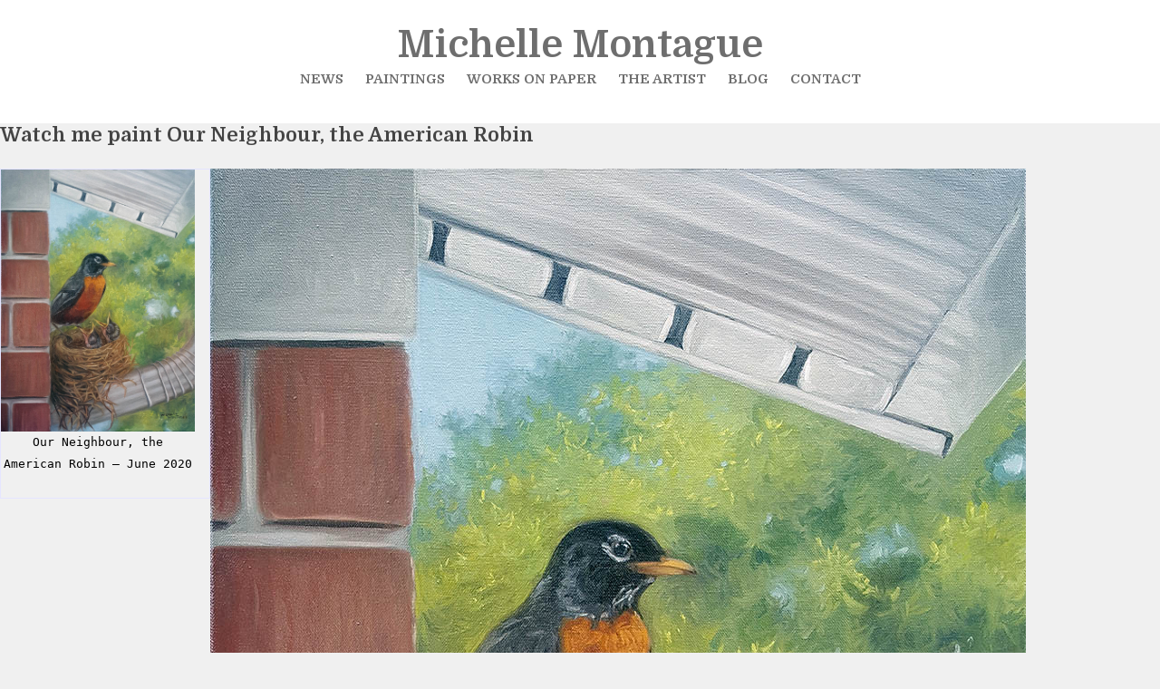

--- FILE ---
content_type: text/html; charset=UTF-8
request_url: https://michellemontague.com/tag/birds/
body_size: 6693
content:
<!DOCTYPE html>
<html lang="en-US">
<head>
<meta name="viewport" content="width=device-width, initial-scale=1.0, maximum-scale=1.0, minimal-ui">
<meta name="apple-mobile-web-app-capable" content="yes">
<meta name="apple-mobile-web-app-status-bar-style" content="black">
<meta name="apple-mobile-web-app-title" content="Michelle Montague website">
<meta charset="UTF-8" />
<title>birds |  Michelle Montague visual artist</title>
<meta name="description" content="Artworks created by the visual artist Michelle Montague in oil, pastel and mixed media" />
<meta name="keywords" content="CARFAC Ontario, OCAD graduate, abstract artists toronto, landscape artists ontario, pastel artists ontario, toronto landscape painting, abstract artist ontario, gallery 1313 artists, pastel artists toronto, landscape artist toronto, royal ontario museum artist, toronto abstract artist, landscape artist ontario, toronto abstract painting, abstract artist toronto, mixed media artists toronto, toronto abstract art, pastel artist toronto" />
<meta name="copyright" content="All artworks are copyrighted to Michelle Montague" />
<link rel="profile" href="https://gmpg.org/xfn/11" />
<link href="https://fonts.googleapis.com/css?family=Domine:700|Roboto&display=swap" rel="stylesheet">
<link rel="stylesheet" type="text/css" media="all" href="https://michellemontague.com/wp-content/themes/mmontague3/normalize.css" />
<link rel="stylesheet" href="//stackpath.bootstrapcdn.com/font-awesome/4.7.0/css/font-awesome.min.css">
<link rel="stylesheet" type="text/css" media="all" href="https://michellemontague.com/wp-content/themes/mmontague3/style.css?counter=1768847583" />
<link rel="pingback" href="https://michellemontague.com/xmlrpc.php" />

<script language="JavaScript">if (document.location != top.location) top.location=document.location</script>

	<link rel='archives' title='June 2025' href='https://michellemontague.com/2025/06/' />
	<link rel='archives' title='May 2025' href='https://michellemontague.com/2025/05/' />
	<link rel='archives' title='August 2024' href='https://michellemontague.com/2024/08/' />
	<link rel='archives' title='June 2022' href='https://michellemontague.com/2022/06/' />
	<link rel='archives' title='January 2022' href='https://michellemontague.com/2022/01/' />
	<link rel='archives' title='February 2021' href='https://michellemontague.com/2021/02/' />
	<link rel='archives' title='September 2020' href='https://michellemontague.com/2020/09/' />
	<link rel='archives' title='July 2020' href='https://michellemontague.com/2020/07/' />
	<link rel='archives' title='March 2020' href='https://michellemontague.com/2020/03/' />
	<link rel='archives' title='February 2020' href='https://michellemontague.com/2020/02/' />
	<link rel='archives' title='August 2019' href='https://michellemontague.com/2019/08/' />
	<link rel='archives' title='July 2019' href='https://michellemontague.com/2019/07/' />
	<link rel='archives' title='April 2019' href='https://michellemontague.com/2019/04/' />
	<link rel='archives' title='September 2018' href='https://michellemontague.com/2018/09/' />
	<link rel='archives' title='July 2018' href='https://michellemontague.com/2018/07/' />
	<link rel='archives' title='May 2017' href='https://michellemontague.com/2017/05/' />
	<link rel='archives' title='October 2016' href='https://michellemontague.com/2016/10/' />
	<link rel='archives' title='June 2016' href='https://michellemontague.com/2016/06/' />
	<link rel='archives' title='April 2016' href='https://michellemontague.com/2016/04/' />
	<link rel='archives' title='March 2016' href='https://michellemontague.com/2016/03/' />
	<link rel='archives' title='February 2016' href='https://michellemontague.com/2016/02/' />
	<link rel='archives' title='July 2015' href='https://michellemontague.com/2015/07/' />
	<link rel='archives' title='March 2015' href='https://michellemontague.com/2015/03/' />
	<link rel='archives' title='November 2014' href='https://michellemontague.com/2014/11/' />
	<link rel='archives' title='August 2014' href='https://michellemontague.com/2014/08/' />
	<link rel='archives' title='July 2014' href='https://michellemontague.com/2014/07/' />
	<link rel='archives' title='June 2014' href='https://michellemontague.com/2014/06/' />
	<link rel='archives' title='April 2014' href='https://michellemontague.com/2014/04/' />
	<link rel='archives' title='March 2014' href='https://michellemontague.com/2014/03/' />
	<link rel='archives' title='January 2014' href='https://michellemontague.com/2014/01/' />
	<link rel='archives' title='November 2013' href='https://michellemontague.com/2013/11/' />
	<link rel='archives' title='September 2013' href='https://michellemontague.com/2013/09/' />
	<link rel='archives' title='August 2013' href='https://michellemontague.com/2013/08/' />
	<link rel='archives' title='June 2013' href='https://michellemontague.com/2013/06/' />
	<link rel='archives' title='May 2013' href='https://michellemontague.com/2013/05/' />
	<link rel='archives' title='April 2013' href='https://michellemontague.com/2013/04/' />
	<link rel='archives' title='March 2013' href='https://michellemontague.com/2013/03/' />
	<link rel='archives' title='January 2013' href='https://michellemontague.com/2013/01/' />
	<link rel='archives' title='November 2012' href='https://michellemontague.com/2012/11/' />
	<link rel='archives' title='March 2012' href='https://michellemontague.com/2012/03/' />
	<link rel='archives' title='February 2012' href='https://michellemontague.com/2012/02/' />
	<link rel='archives' title='January 2012' href='https://michellemontague.com/2012/01/' />
	<link rel='archives' title='November 2011' href='https://michellemontague.com/2011/11/' />
	<link rel='archives' title='June 2010' href='https://michellemontague.com/2010/06/' />
	<link rel='archives' title='June 2009' href='https://michellemontague.com/2009/06/' />
	<link rel='archives' title='July 2008' href='https://michellemontague.com/2008/07/' />
	<link rel='archives' title='June 2008' href='https://michellemontague.com/2008/06/' />
	<link rel='archives' title='February 2008' href='https://michellemontague.com/2008/02/' />
	<link rel='archives' title='March 2007' href='https://michellemontague.com/2007/03/' />
	<link rel='archives' title='November 2006' href='https://michellemontague.com/2006/11/' />
	<link rel='archives' title='October 2006' href='https://michellemontague.com/2006/10/' />
	<link rel='archives' title='July 2006' href='https://michellemontague.com/2006/07/' />
	<link rel='archives' title='April 2006' href='https://michellemontague.com/2006/04/' />
	<link rel='archives' title='July 2005' href='https://michellemontague.com/2005/07/' />
	<link rel='archives' title='June 2005' href='https://michellemontague.com/2005/06/' />
	<link rel='archives' title='January 2005' href='https://michellemontague.com/2005/01/' />
	<link rel='archives' title='July 2004' href='https://michellemontague.com/2004/07/' />
	<link rel='archives' title='April 2004' href='https://michellemontague.com/2004/04/' />
	<link rel='archives' title='February 2004' href='https://michellemontague.com/2004/02/' />
	<link rel='archives' title='December 2003' href='https://michellemontague.com/2003/12/' />
	<link rel='archives' title='March 2003' href='https://michellemontague.com/2003/03/' />
	<link rel='archives' title='February 2003' href='https://michellemontague.com/2003/02/' />
<meta name='robots' content='max-image-preview:large' />
	<style>img:is([sizes="auto" i], [sizes^="auto," i]) { contain-intrinsic-size: 3000px 1500px }</style>
	<link rel='dns-prefetch' href='//static.addtoany.com' />
<link rel="alternate" type="application/rss+xml" title="MichelleMontague.com &raquo; birds Tag Feed" href="https://michellemontague.com/tag/birds/feed/" />
<script type="text/javascript">
/* <![CDATA[ */
window._wpemojiSettings = {"baseUrl":"https:\/\/s.w.org\/images\/core\/emoji\/15.0.3\/72x72\/","ext":".png","svgUrl":"https:\/\/s.w.org\/images\/core\/emoji\/15.0.3\/svg\/","svgExt":".svg","source":{"concatemoji":"https:\/\/michellemontague.com\/wp-includes\/js\/wp-emoji-release.min.js?ver=6.7.2"}};
/*! This file is auto-generated */
!function(i,n){var o,s,e;function c(e){try{var t={supportTests:e,timestamp:(new Date).valueOf()};sessionStorage.setItem(o,JSON.stringify(t))}catch(e){}}function p(e,t,n){e.clearRect(0,0,e.canvas.width,e.canvas.height),e.fillText(t,0,0);var t=new Uint32Array(e.getImageData(0,0,e.canvas.width,e.canvas.height).data),r=(e.clearRect(0,0,e.canvas.width,e.canvas.height),e.fillText(n,0,0),new Uint32Array(e.getImageData(0,0,e.canvas.width,e.canvas.height).data));return t.every(function(e,t){return e===r[t]})}function u(e,t,n){switch(t){case"flag":return n(e,"\ud83c\udff3\ufe0f\u200d\u26a7\ufe0f","\ud83c\udff3\ufe0f\u200b\u26a7\ufe0f")?!1:!n(e,"\ud83c\uddfa\ud83c\uddf3","\ud83c\uddfa\u200b\ud83c\uddf3")&&!n(e,"\ud83c\udff4\udb40\udc67\udb40\udc62\udb40\udc65\udb40\udc6e\udb40\udc67\udb40\udc7f","\ud83c\udff4\u200b\udb40\udc67\u200b\udb40\udc62\u200b\udb40\udc65\u200b\udb40\udc6e\u200b\udb40\udc67\u200b\udb40\udc7f");case"emoji":return!n(e,"\ud83d\udc26\u200d\u2b1b","\ud83d\udc26\u200b\u2b1b")}return!1}function f(e,t,n){var r="undefined"!=typeof WorkerGlobalScope&&self instanceof WorkerGlobalScope?new OffscreenCanvas(300,150):i.createElement("canvas"),a=r.getContext("2d",{willReadFrequently:!0}),o=(a.textBaseline="top",a.font="600 32px Arial",{});return e.forEach(function(e){o[e]=t(a,e,n)}),o}function t(e){var t=i.createElement("script");t.src=e,t.defer=!0,i.head.appendChild(t)}"undefined"!=typeof Promise&&(o="wpEmojiSettingsSupports",s=["flag","emoji"],n.supports={everything:!0,everythingExceptFlag:!0},e=new Promise(function(e){i.addEventListener("DOMContentLoaded",e,{once:!0})}),new Promise(function(t){var n=function(){try{var e=JSON.parse(sessionStorage.getItem(o));if("object"==typeof e&&"number"==typeof e.timestamp&&(new Date).valueOf()<e.timestamp+604800&&"object"==typeof e.supportTests)return e.supportTests}catch(e){}return null}();if(!n){if("undefined"!=typeof Worker&&"undefined"!=typeof OffscreenCanvas&&"undefined"!=typeof URL&&URL.createObjectURL&&"undefined"!=typeof Blob)try{var e="postMessage("+f.toString()+"("+[JSON.stringify(s),u.toString(),p.toString()].join(",")+"));",r=new Blob([e],{type:"text/javascript"}),a=new Worker(URL.createObjectURL(r),{name:"wpTestEmojiSupports"});return void(a.onmessage=function(e){c(n=e.data),a.terminate(),t(n)})}catch(e){}c(n=f(s,u,p))}t(n)}).then(function(e){for(var t in e)n.supports[t]=e[t],n.supports.everything=n.supports.everything&&n.supports[t],"flag"!==t&&(n.supports.everythingExceptFlag=n.supports.everythingExceptFlag&&n.supports[t]);n.supports.everythingExceptFlag=n.supports.everythingExceptFlag&&!n.supports.flag,n.DOMReady=!1,n.readyCallback=function(){n.DOMReady=!0}}).then(function(){return e}).then(function(){var e;n.supports.everything||(n.readyCallback(),(e=n.source||{}).concatemoji?t(e.concatemoji):e.wpemoji&&e.twemoji&&(t(e.twemoji),t(e.wpemoji)))}))}((window,document),window._wpemojiSettings);
/* ]]> */
</script>
<style id='wp-emoji-styles-inline-css' type='text/css'>

	img.wp-smiley, img.emoji {
		display: inline !important;
		border: none !important;
		box-shadow: none !important;
		height: 1em !important;
		width: 1em !important;
		margin: 0 0.07em !important;
		vertical-align: -0.1em !important;
		background: none !important;
		padding: 0 !important;
	}
</style>
<link rel='stylesheet' id='foobox-free-min-css' href='https://michellemontague.com/wp-content/plugins/foobox-image-lightbox/free/css/foobox.free.min.css?ver=2.7.35' type='text/css' media='all' />
<link rel='stylesheet' id='simple-youtube-responsive-css' href='https://michellemontague.com/wp-content/plugins/simple-youtube-responsive/css/yt-responsive.css?ver=3.2.5' type='text/css' media='all' />
<link rel='stylesheet' id='addtoany-css' href='https://michellemontague.com/wp-content/plugins/add-to-any/addtoany.min.css?ver=1.16' type='text/css' media='all' />
<style id='addtoany-inline-css' type='text/css'>

.addtoany_share_save_container {text-align:left}

</style>
<link rel='stylesheet' id='cyclone-template-style-dark-0-css' href='https://michellemontague.com/wp-content/plugins/cyclone-slider-2/templates/dark/style.css?ver=3.2.0' type='text/css' media='all' />
<link rel='stylesheet' id='cyclone-template-style-default-0-css' href='https://michellemontague.com/wp-content/plugins/cyclone-slider-2/templates/default/style.css?ver=3.2.0' type='text/css' media='all' />
<link rel='stylesheet' id='cyclone-template-style-standard-0-css' href='https://michellemontague.com/wp-content/plugins/cyclone-slider-2/templates/standard/style.css?ver=3.2.0' type='text/css' media='all' />
<link rel='stylesheet' id='cyclone-template-style-thumbnails-0-css' href='https://michellemontague.com/wp-content/plugins/cyclone-slider-2/templates/thumbnails/style.css?ver=3.2.0' type='text/css' media='all' />
<script type="text/javascript" id="addtoany-core-js-before">
/* <![CDATA[ */
window.a2a_config=window.a2a_config||{};a2a_config.callbacks=[];a2a_config.overlays=[];a2a_config.templates={};
/* ]]> */
</script>
<script type="text/javascript" defer src="https://static.addtoany.com/menu/page.js" id="addtoany-core-js"></script>
<script type="text/javascript" src="https://michellemontague.com/wp-includes/js/jquery/jquery.min.js?ver=3.7.1" id="jquery-core-js"></script>
<script type="text/javascript" src="https://michellemontague.com/wp-includes/js/jquery/jquery-migrate.min.js?ver=3.4.1" id="jquery-migrate-js"></script>
<script type="text/javascript" defer src="https://michellemontague.com/wp-content/plugins/add-to-any/addtoany.min.js?ver=1.1" id="addtoany-jquery-js"></script>
<script type="text/javascript" id="foobox-free-min-js-before">
/* <![CDATA[ */
/* Run FooBox FREE (v2.7.35) */
var FOOBOX = window.FOOBOX = {
	ready: true,
	disableOthers: false,
	o: {wordpress: { enabled: true }, countMessage:'image %index of %total', captions: { dataTitle: ["captionTitle","title"], dataDesc: ["captionDesc","description"] }, rel: '', excludes:'.fbx-link,.nofoobox,.nolightbox,a[href*="pinterest.com/pin/create/button/"]', affiliate : { enabled: false }},
	selectors: [
		".foogallery-container.foogallery-lightbox-foobox", ".foogallery-container.foogallery-lightbox-foobox-free", ".gallery", ".wp-block-gallery", ".wp-caption", ".wp-block-image", "a:has(img[class*=wp-image-])", ".post a:has(img[class*=wp-image-])", ".foobox"
	],
	pre: function( $ ){
		// Custom JavaScript (Pre)
		
	},
	post: function( $ ){
		// Custom JavaScript (Post)
		
		// Custom Captions Code
		
	},
	custom: function( $ ){
		// Custom Extra JS
		
	}
};
/* ]]> */
</script>
<script type="text/javascript" src="https://michellemontague.com/wp-content/plugins/foobox-image-lightbox/free/js/foobox.free.min.js?ver=2.7.35" id="foobox-free-min-js"></script>
<link rel="https://api.w.org/" href="https://michellemontague.com/wp-json/" /><link rel="alternate" title="JSON" type="application/json" href="https://michellemontague.com/wp-json/wp/v2/tags/140" /><link rel="EditURI" type="application/rsd+xml" title="RSD" href="https://michellemontague.com/xmlrpc.php?rsd" />
</head>

<body class="archive tag tag-birds tag-140">
 
<div class="overlay">
    <div class="nav-wrapper">
	<div class="close"><div class="circle"><i class="fa fa-close"></i></div></div>
	<nav class="mobile-menu">
            <div class="menu-main-menu-container"><ul id="menu-main-menu" class=""><li id="menu-item-83" class="menu-item menu-item-type-post_type menu-item-object-page current_page_parent menu-item-83"><a href="https://michellemontague.com/news/">News</a></li>
<li id="menu-item-113" class="menu-item menu-item-type-taxonomy menu-item-object-category menu-item-113"><a href="https://michellemontague.com/paintings/">Paintings</a></li>
<li id="menu-item-107" class="menu-item menu-item-type-taxonomy menu-item-object-category menu-item-107"><a href="https://michellemontague.com/works-on-paper/">Works on Paper</a></li>
<li id="menu-item-84" class="menu-item menu-item-type-post_type menu-item-object-page menu-item-84"><a href="https://michellemontague.com/the-artist/">The Artist</a></li>
<li id="menu-item-1304" class="menu-item menu-item-type-taxonomy menu-item-object-category menu-item-1304"><a href="https://michellemontague.com/blog/">Blog</a></li>
<li id="menu-item-3647" class="menu-item menu-item-type-post_type menu-item-object-page menu-item-3647"><a href="https://michellemontague.com/contact/">Contact</a></li>
</ul></div>	</nav>
    </div>
</div>

<header class="header">
    <div class="row" style="overflow: visible;">
        <div class="col-1-1 text-center" style="overflow: visible;">
            <div class="site-title"><a href="https://michellemontague.com">Michelle Montague</a></div>
            <nav class="main clearfix">
		<div class="hamburger"><i class="fa fa-bars"></i></div>
                <div class="menu-main-menu-container"><ul id="menu-main-menu-1" class="main-menu"><li class="menu-item menu-item-type-post_type menu-item-object-page current_page_parent menu-item-83"><a href="https://michellemontague.com/news/">News</a></li>
<li class="menu-item menu-item-type-taxonomy menu-item-object-category menu-item-113"><a href="https://michellemontague.com/paintings/">Paintings</a></li>
<li class="menu-item menu-item-type-taxonomy menu-item-object-category menu-item-107"><a href="https://michellemontague.com/works-on-paper/">Works on Paper</a></li>
<li class="menu-item menu-item-type-post_type menu-item-object-page menu-item-84"><a href="https://michellemontague.com/the-artist/">The Artist</a></li>
<li class="menu-item menu-item-type-taxonomy menu-item-object-category menu-item-1304"><a href="https://michellemontague.com/blog/">Blog</a></li>
<li class="menu-item menu-item-type-post_type menu-item-object-page menu-item-3647"><a href="https://michellemontague.com/contact/">Contact</a></li>
</ul></div>            </nav>
        </div>
    </div>
</header>

 
    <div id="blog" class="nine60">
         
        <div class="post">
        <h3><a href="https://michellemontague.com/2020/07/our-neighbour-the-american-robin-oil-painting-video-now-posted/">Watch me paint Our Neighbour, the American Robin</a></h3>
 
            <div class="entry">
                <img width="900" height="1215" src="https://michellemontague.com/files/2019/11/OurNeighboursJune62020__20200620_185852.jpg" class="attachment-post-thumbnail size-post-thumbnail wp-post-image" alt="" decoding="async" fetchpriority="high" srcset="https://michellemontague.com/files/2019/11/OurNeighboursJune62020__20200620_185852.jpg 900w, https://michellemontague.com/files/2019/11/OurNeighboursJune62020__20200620_185852-222x300.jpg 222w, https://michellemontague.com/files/2019/11/OurNeighboursJune62020__20200620_185852-759x1024.jpg 759w, https://michellemontague.com/files/2019/11/OurNeighboursJune62020__20200620_185852-768x1037.jpg 768w" sizes="(max-width: 900px) 100vw, 900px" />                <div id="attachment_3830" style="width: 232px" class="wp-caption alignleft"><img decoding="async" aria-describedby="caption-attachment-3830" class="size-medium wp-image-3830" src="https://michellemontague.com/files/2019/11/OurNeighboursJune62020__20200620_185852-222x300.jpg" alt="" width="222" height="300" data-id="3830" srcset="https://michellemontague.com/files/2019/11/OurNeighboursJune62020__20200620_185852-222x300.jpg 222w, https://michellemontague.com/files/2019/11/OurNeighboursJune62020__20200620_185852-759x1024.jpg 759w, https://michellemontague.com/files/2019/11/OurNeighboursJune62020__20200620_185852-768x1037.jpg 768w, https://michellemontague.com/files/2019/11/OurNeighboursJune62020__20200620_185852.jpg 900w" sizes="(max-width: 222px) 100vw, 222px" /><p id="caption-attachment-3830" class="wp-caption-text">Our Neighbour, the American Robin &#8211; June 2020</p></div>
<p>I’ve posted my second video documenting my painting session of the work titled, <em>Our Neighbour, the American Robin</em>. Watch the <a href="https://michellemontague.com/2020/07/painting-our-neighbour-the-american-robin-video/">video</a> on my blog.</p>
<p>This work is part of the <a href="https://michellemontague.com/2019/08/wild-imperfections/">Wild Imperfections</a> series.</p>
<div class="addtoany_share_save_container addtoany_content addtoany_content_bottom"><div class="a2a_kit a2a_kit_size_16 addtoany_list" data-a2a-url="https://michellemontague.com/2020/07/our-neighbour-the-american-robin-oil-painting-video-now-posted/" data-a2a-title="Watch me paint Our Neighbour, the American Robin"><a class="a2a_button_facebook" href="https://www.addtoany.com/add_to/facebook?linkurl=https%3A%2F%2Fmichellemontague.com%2F2020%2F07%2Four-neighbour-the-american-robin-oil-painting-video-now-posted%2F&amp;linkname=Watch%20me%20paint%20Our%20Neighbour%2C%20the%20American%20Robin" title="Facebook" rel="nofollow noopener" target="_blank"></a><a class="a2a_button_twitter" href="https://www.addtoany.com/add_to/twitter?linkurl=https%3A%2F%2Fmichellemontague.com%2F2020%2F07%2Four-neighbour-the-american-robin-oil-painting-video-now-posted%2F&amp;linkname=Watch%20me%20paint%20Our%20Neighbour%2C%20the%20American%20Robin" title="Twitter" rel="nofollow noopener" target="_blank"></a><a class="a2a_button_pinterest" href="https://www.addtoany.com/add_to/pinterest?linkurl=https%3A%2F%2Fmichellemontague.com%2F2020%2F07%2Four-neighbour-the-american-robin-oil-painting-video-now-posted%2F&amp;linkname=Watch%20me%20paint%20Our%20Neighbour%2C%20the%20American%20Robin" title="Pinterest" rel="nofollow noopener" target="_blank"></a></div></div> 
                <p class="postmetadata">
                Filed under&#58; <a href="https://michellemontague.com/news/" rel="category tag">News</a> by Michelle<br />
                <a href="https://michellemontague.com/2020/07/our-neighbour-the-american-robin-oil-painting-video-now-posted/#respond">No Comments &#187;</a>                 </p>
 
            </div>
        </div>
 
        <div class="post">
        <h3><a href="https://michellemontague.com/2020/07/american-robin-oil-painting-video-now-posted/">Watch me paint the American Robin</a></h3>
 
            <div class="entry">
                <img width="657" height="900" src="https://michellemontague.com/files/2020/07/4-Male_Robin_March2020_20200705_120626.jpg" class="attachment-post-thumbnail size-post-thumbnail wp-post-image" alt="" decoding="async" srcset="https://michellemontague.com/files/2020/07/4-Male_Robin_March2020_20200705_120626.jpg 657w, https://michellemontague.com/files/2020/07/4-Male_Robin_March2020_20200705_120626-219x300.jpg 219w" sizes="(max-width: 657px) 100vw, 657px" />                <div id="attachment_3873" style="width: 229px" class="wp-caption alignleft"><img loading="lazy" decoding="async" aria-describedby="caption-attachment-3873" class="size-medium wp-image-3873" src="https://michellemontague.com/files/2020/07/4-Male_Robin_March2020_20200705_120626-219x300.jpg" alt="" width="219" height="300" data-id="3873" srcset="https://michellemontague.com/files/2020/07/4-Male_Robin_March2020_20200705_120626-219x300.jpg 219w, https://michellemontague.com/files/2020/07/4-Male_Robin_March2020_20200705_120626.jpg 657w" sizes="auto, (max-width: 219px) 100vw, 219px" /><p id="caption-attachment-3873" class="wp-caption-text">American Robin &#8211; May 2020</p></div>
<p>I&#8217;ve posted my first video documenting my painting session of the work titled, <em>American Robin</em>. During this time I learned about the editing process: camera, music, voice over, titles, the whole deal. There&#8217;s so much more to learn.</p>
<p>This work is part of the <a href="https://michellemontague.com/2019/08/wild-imperfections/">Wild Imperfections</a> series.</p>
<p><a href="https://michellemontague.com/2020/07/painting-the-american-robin-video/">Watch the video on my blog</a>.</p>
<p>&nbsp;</p>
<div class="addtoany_share_save_container addtoany_content addtoany_content_bottom"><div class="a2a_kit a2a_kit_size_16 addtoany_list" data-a2a-url="https://michellemontague.com/2020/07/american-robin-oil-painting-video-now-posted/" data-a2a-title="Watch me paint the American Robin"><a class="a2a_button_facebook" href="https://www.addtoany.com/add_to/facebook?linkurl=https%3A%2F%2Fmichellemontague.com%2F2020%2F07%2Famerican-robin-oil-painting-video-now-posted%2F&amp;linkname=Watch%20me%20paint%20the%20American%20Robin" title="Facebook" rel="nofollow noopener" target="_blank"></a><a class="a2a_button_twitter" href="https://www.addtoany.com/add_to/twitter?linkurl=https%3A%2F%2Fmichellemontague.com%2F2020%2F07%2Famerican-robin-oil-painting-video-now-posted%2F&amp;linkname=Watch%20me%20paint%20the%20American%20Robin" title="Twitter" rel="nofollow noopener" target="_blank"></a><a class="a2a_button_pinterest" href="https://www.addtoany.com/add_to/pinterest?linkurl=https%3A%2F%2Fmichellemontague.com%2F2020%2F07%2Famerican-robin-oil-painting-video-now-posted%2F&amp;linkname=Watch%20me%20paint%20the%20American%20Robin" title="Pinterest" rel="nofollow noopener" target="_blank"></a></div></div> 
                <p class="postmetadata">
                Filed under&#58; <a href="https://michellemontague.com/news/" rel="category tag">News</a> by Michelle<br />
                <a href="https://michellemontague.com/2020/07/american-robin-oil-painting-video-now-posted/#respond">No Comments &#187;</a>                 </p>
 
            </div>
        </div>
 
        <div class="navigation">
                </div>
 
            </div>

<div id="sidebar">

</div>

<footer class="footer">
    <div class="newsletter widget_sidebar_newsletter">
        <div class="row">
            <div class="col-1-2 text-left-center">
                <h2 class="margin-none">Join the mailing list</h2>
            </div>
            <div class="col-1-2">
                <form name="subscribe" method="post" action="" id="signup-form" class="signup-form" novalidate="novalidate">
                    <div class="form-item margin-none">
                        <input readonly type="text" name="Subscriber" class="en-form-input en-input-email" placeholder="Your Email Address">
                        <button disabled type="submit" class="en-button-submit">Sign Up</button>
                    </div>
                </form>
            </div>
        </div>
    </div>

    <div class="recent">
        <div class="row">
            <div class="col-1-2 widget_sidebar_events">
                <h4>Upcoming Events</h4>
                <ul>


<li><a href="https://michellemontague.com/2025/05/highlights-from-memory-at-gallery-1313-may-28-june-8-2025/" rel="bookmark">Highlights from Memory at Gallery 1313, May 28 &#8211; June 8, 2025</a></li>

<li><a href="https://michellemontague.com/2024/08/landscapes-group-exihibtion-at-gallery-1313-august-28-september-8-2024/" rel="bookmark">Landscapes Group Exihibtion at Gallery 1313, August 28 &#8211; September 8, 2024</a></li>

<li><a href="https://michellemontague.com/2021/02/the-lockdown-exhibit-at-gallery-1313-march-3-31/" rel="bookmark">The Lockdown Exhibit at Gallery 1313, March 3 &#8211; 31, 2021</a></li>
                </ul>
            </div>

            <div class="col-1-2 widget_sidebar_blog">
                <h4>Latest Blog Posts</h4>
                <ul>
 
 
<li><a href="https://michellemontague.com/2022/06/painting-empty-spaces-marie-curtis-park-looking-southwest-video/" rel="bookmark">Painting Empty Spaces (Marie Curtis Park looking southwest) | video</a></li>
 
<li><a href="https://michellemontague.com/2020/09/painting-the-light-at-the-edge-of-the-forest-video/" rel="bookmark">Painting the Light at the Edge of the Forest | video</a></li>
 
<li><a href="https://michellemontague.com/2020/07/painting-our-neighbour-the-american-robin-video/" rel="bookmark">Painting Our Neighbour, the American Robin | video</a></li>
                </ul>
            </div>

        </div>
    </div>

    <div class="subfooter">
        <div class="row">
            <div class="col-1-3 text-left-center">
                <strong>&copy; 2026 Michelle Montague | All Rights Reserved.</strong>
            </div>
            <div class="col-1-3 text-left-center">
		<a href="/privacy-policy/"><strong>Privacy Policy</strong></a>
            </div>
            <div class="col-1-3 text-right-center">
                <ul class="social">
                    <li><a href="https://www.twitter.com/fullmontague" title="Twitter" target="_blank"><i class="fa fa-twitter-square"></i></a></li>
                    <li><a href="https://www.instagram.com/fullmontague" title="Instagram" target="_blank"><i class="fa fa-instagram"></i></a></li>
                </ul>
            </div>
        </div>
    </div>

</footer>

<script type="text/javascript" src="https://michellemontague.com/wp-content/plugins/simple-youtube-responsive/js/yt-responsive.min.js?ver=3.2.5" id="simple-youtube-responsive-js"></script>
<script type="text/javascript" src="https://michellemontague.com/wp-content/plugins/cyclone-slider-2/libs/cycle2/jquery.cycle2.min.js?ver=3.2.0" id="jquery-cycle2-js"></script>
<script type="text/javascript" src="https://michellemontague.com/wp-content/plugins/cyclone-slider-2/libs/cycle2/jquery.cycle2.carousel.min.js?ver=3.2.0" id="jquery-cycle2-carousel-js"></script>
<script type="text/javascript" src="https://michellemontague.com/wp-content/plugins/cyclone-slider-2/libs/cycle2/jquery.cycle2.swipe.min.js?ver=3.2.0" id="jquery-cycle2-swipe-js"></script>
<script type="text/javascript" src="https://michellemontague.com/wp-content/plugins/cyclone-slider-2/libs/cycle2/jquery.cycle2.tile.min.js?ver=3.2.0" id="jquery-cycle2-tile-js"></script>
<script type="text/javascript" src="https://michellemontague.com/wp-content/plugins/cyclone-slider-2/libs/cycle2/jquery.cycle2.video.min.js?ver=3.2.0" id="jquery-cycle2-video-js"></script>
<script type="text/javascript" src="https://michellemontague.com/wp-content/plugins/cyclone-slider-2/templates/dark/script.js?ver=3.2.0" id="cyclone-template-script-dark-0-js"></script>
<script type="text/javascript" src="https://michellemontague.com/wp-content/plugins/cyclone-slider-2/templates/thumbnails/script.js?ver=3.2.0" id="cyclone-template-script-thumbnails-0-js"></script>
<script type="text/javascript" src="https://michellemontague.com/wp-content/plugins/cyclone-slider-2/libs/vimeo-player-js/player.js?ver=3.2.0" id="vimeo-player-js-js"></script>
<script type="text/javascript" src="https://michellemontague.com/wp-content/plugins/cyclone-slider-2/js/client.js?ver=3.2.0" id="cyclone-client-js"></script>
<script defer src="https://static.cloudflareinsights.com/beacon.min.js/vcd15cbe7772f49c399c6a5babf22c1241717689176015" integrity="sha512-ZpsOmlRQV6y907TI0dKBHq9Md29nnaEIPlkf84rnaERnq6zvWvPUqr2ft8M1aS28oN72PdrCzSjY4U6VaAw1EQ==" data-cf-beacon='{"version":"2024.11.0","token":"721bc38e7796487695f20ac20f0a7218","r":1,"server_timing":{"name":{"cfCacheStatus":true,"cfEdge":true,"cfExtPri":true,"cfL4":true,"cfOrigin":true,"cfSpeedBrain":true},"location_startswith":null}}' crossorigin="anonymous"></script>
</body>
</html>


--- FILE ---
content_type: text/css
request_url: https://michellemontague.com/wp-content/themes/mmontague3/style.css?counter=1768847583
body_size: 6250
content:
/*
Theme Name: MMontague3
Theme URI: http://michellemontague.com
Description: Custom theme
Version: 0.1
*/

html {
    color: #222;
    font-size: 1em;
    line-height: 1.4;
}

::-moz-selection {
    background: #b3d4fc;
    text-shadow: none;
}

::selection {
    background: #b3d4fc;
    text-shadow: none;
}

hr {
    display: block;
    height: 1px;
    border: 0;
    border-top: 1px solid #ccc;
    margin: 1em 0;
    padding: 0;
}

audio,
canvas,
iframe,
img,
svg,
video {
    vertical-align: middle;
}

fieldset {
    border: 0;
    margin: 0;
    padding: 0;
}

textarea {
    resize: vertical;
}

*, *:before, *:after {
	-webkit-box-sizing: border-box;
	-moz-box-sizing: border-box;
	box-sizing: border-box;
}

.select {
	color: black;
}

/* General */

body {
	margin: 0;
	padding: 0;
	height: 100%;
	width: 100%;
	font: 16px/24px 'Roboto', sans-serif;
	font-weight: 400;
	color: #444444;
	-webkit-font-smoothing: antialiased;
	-webkit-text-size-adjust: 100%;
	background: #F0F0F0;
}

img {
	max-width:100% !important;
	height: auto !important;
	border: 0;
}

.float-right { float: right !important; }
.float-left { float: left !important; }
.float-none { float: none !important; }
.block { display: block !important; }

.margin-none { margin: 0 !important;}
.margin-top { margin-top: 50px !important; }
.margin-bottom { margin-bottom: 50px !important; }
.margin-bottom-dbl { margin-bottom: 100px !important; }
.margin-bottom-half { margin-bottom: 25px !important; }
.margin-bottom-10 { margin-bottom: 10px !important; }

.padding-none { padding: 0 !important; }
.padding-top { padding-top: 50px !important; }
.padding-bottom { padding-bottom: 50px !important; }
.padding-bottom-dbl { padding-bottom: 100px !important; }
.padding-bottom-half { padding-bottom: 25px !important; }

.table {
	display: table;
}

.table-cell {
	display: table-cell;
	vertical-align: middle;
}

hr {
	margin-top: 50px;
	margin-bottom: 50px;
	border-top: 1px solid #E1E1E1;
	clear: both;
}

.opacity-50 {
	opacity: .5;
}

/* Typography */

h1, h2, h3, h4, h5, h6 {
	color: #444444;
	font-family: 'Domine', serif;
	font-weight: normal;
	line-height: normal;
	margin-bottom: 25px;
	margin-top: 0;
}

h1, .h1 { font-size: 32px; }
h2, .h2 { font-size: 28px; }
h3, .h3 { font-size: 22px; }
h4, .h4 { font-size: 18px; }
h5, .h5 { font-size: 16px; }
h6, .h6 { font-size: 14px; }

h1 a, h2 a, h3 a, h4 a, h5 a, h6 a { color: #444444; text-decoration: none; }
h1 a:hover, h2 a:hover, h3 a:hover, h4 a:hover, h5 a:hover, h6 a:hover { color: #26C; }

p { margin: 0 0 25px 0; }
em { font-style: italic; }
strong, b { font-weight: 700; }
small, .small { font-size: 90%; }
.large { font-size: 120%; }

.text-center { text-align: center; }
.text-left, .text-left-center { text-align: left; }
.text-right, .text-right-center { text-align: right; }
.uppercase { text-transform: uppercase; }

a {
	color: #000000;
	text-decoration: none;
	outline: 0;
	-webkit-transition:0.2s color linear;
	transition:0.2s color linear;
}

a:hover { color: #26E; }
a:hover, a:active, a:focus { outline: 0; }

a.arrow-link {
	text-transform: uppercase;
	font-weight: 700;
	font-size: 12px;
	text-decoration: none;
}

a.arrow-link:after {
	font-family: 'FontAwesome';
	font-size: 13px;
	content: '\f105';
	position: relative;
	top: 0;
	right: -5px;
}

a.link {
	text-transform: uppercase;
	font-weight: 700;
	font-size: 12px;
	text-decoration: underline;
}



/* Lists */

.inline-list, .social-list, .subnav, .artist-list {
	margin: 0;
	padding: 0;
	list-style: none;
	display: inline-block;
}

.inline-list li {
	display: inline;
	margin: 0 10px;
}

.social-list li {
	float: left;
	margin: 0 10px;
}

.inline-list li:first-child, .social-list li:first-child {
	margin-left: 0px;
}

.inline-list li:last-child, .social-list li:last-child, .subnav li:last-child {
	margin-right: 0px;
}

.subnav {
	margin-bottom: 25px;
}

.subnav li {
	display: inline;
	margin-right: 20px;
	position: relative;
}

.subnav li:after {
	content: "|";
	position: absolute;
	top: -1px;
	right: -14px;
}

.subnav li:last-child:after {
	content: "";
}

.artist-list li {
	font-size: 22px;
	margin-bottom: 10px;
}

/* Site Header */

.header {
	width: 100%;
	background: #FFFFFF;
	padding-bottom: 35px;
	padding-top: 25px;
}

.site-title a {
	font-family: 'Domine', serif;
	font-size: 42px;
	font-weight: normal;
	line-height: normal;
	color: #6E6E6E;
	margin-bottom: 15px;
}

.site-title a:hover {
	color: #26B;
}


/* Main Menu */ 

.main-menu, .main-menu * {
	margin: 0;
	padding: 0;
	list-style: none;
}

.main-menu li {
	position: relative;
}

.main-menu ul {
	position: absolute;
	display: none;
	top: 100%;
	left: 0;
	z-index: 99;
}

.main-menu > li {
	display: inline-block;
}

.main-menu li:hover > ul,
.main-menu li.mmHover > ul {
	display: block;
}

.main-menu a {
	display: block;
	position: relative;
}

.main-menu ul ul {
	top: 0;
	left: 100%;
}

/* Main Menu styling */

.main-menu {
	position: relative;
}

.main-menu ul {
	min-width: 10em; /* allow long menu items to determine submenu width */
	*width: 10em; /* no auto sub width for IE7, see white-space comment below */
	left: -5px;
	top: 25px;
	background: #FFFFFF;
	padding-top: 10px;
	padding-bottom: 10px;
}

.main-menu a {
	font-family: 'Domine', serif;
	font-size: 15px;
	font-weight: normal;
	text-transform: uppercase;
	color: #6E6E6E;
	text-decoration: none;
	letter-spacing: 0px;
	padding: 2px 10px;
	text-align: left;
}

.main-menu li {
	white-space: nowrap; /* no need for Supersubs plugin */
	*white-space: normal; /* ...unless you support IE7 (let it wrap) */
	-webkit-transition: background .2s;
			transition: background .2s;
}

.main-menu li:hover > a, .main-menu li > a:hover, .main-menu li.current > a {
	color: #26B;
}

.main-menu li li a {
	font-size: 13px;
	padding: 2px 15px;
}

.main-menu > .selectednavlink > a {
	color: #000000 !important;
}

.main-menu ul .selectednavlink a {
	color: #000000 !important;
}

.main-menu .emptynavlink {
	display: none !important;
	visibility: hidden;
}

/* Mobile Menu */

.overlay {
	display: none;
	position: fixed;
	top: 0;
	height: 100%;
	width: 100%;
	background: #FFFFFF;
	overflow: auto;
	z-index: 99999;
}

.nav-wrapper {
	text-align: left;
	width: 100%;
	padding-left: 30px;
	padding-right: 30px;
	position: relative;
}


.mobile-menu {
	padding: 25px 0px;
}

.mobile-menu ul {
	list-style: none;
}

.mobile-menu > ul {
	padding: 0;
	margin: 0;
}

.mobile-menu > ul > li {
	margin: 0 0 20px;
}

.mobile-menu > ul > li > ul {
	margin: 10px 0 0;
}

.mobile-menu ul ul {
	margin: 0;
	padding: 0 0 0 20px;
}

.mobile-menu a {
	font-family: 'Domine', serif;
	font-size: 20px;
	font-weight: normal;
	text-transform: uppercase;
	color: #6E6E6E;
	text-decoration: none;
}

.mobile-menu a:hover {
	color: #CCCCCC;
}

.mobile-menu ul ul a {
	font-size: 16px;
	opacity: .85;
}

.mobile-menu .selectednavlink > a {
	color: #000000 !important;
}

.mobile-menu .emptynavlink {
	display: none !important;
	visibility: hidden;
}

.nav-wrapper .close {
	cursor: pointer;
	position: absolute;
	right: 25px;
	top: 25px;
}

.nav-wrapper .close i {
	font-size: 24px;
	color: #6E6E6E;
	-webkit-transition:0.2s color linear;
	transition:0.2s color linear;
}

.nav-wrapper .close i:hover {
	color: #CCCCCC;
}

.hamburger {
	display: none;
	cursor: pointer;
}

.hamburger i {
	font-size: 20px;
	line-height: 24px;
	color: #6E6E6E;
	-webkit-transition:0.2s color linear;
	transition:0.2s color linear;
}

.hamburger i:hover {
	color: #CCCCCC;
}

/* Site Overlay */

.site-overlay {
    display: none;
}

.pushy-active .site-overlay {
    display: block;
    position: fixed;
    top: 0;
    right: 0;
    bottom: 0;
    left: 0;
    z-index: 9998;
    background-color: rgba(0,0,0,0.5);
    -webkit-animation: fade 500ms;
    -moz-animation: fade 500ms;
    -o-animation: fade 500ms;
    animation: fade 500ms;
}

@keyframes fade {
    0%   { opacity: 0; }
    100% { opacity: 1; }
}

@-moz-keyframes fade {
    0%   { opacity: 0; }
    100% { opacity: 1; }
}

@-webkit-keyframes fade {
    0%   { opacity: 0; }
    100% { opacity: 1; }
}

@-o-keyframes fade {
    0%   { opacity: 0; }
    100% { opacity: 1; }
}

/* Social Media styles */

.social {
	margin: 0;
	padding: 0;
	list-style: none;
	display: block;
}

.social li {
	display: inline;
	margin-right: 5px !important;
	margin-left: 5px !important;
}

.social li:first-child {
	margin-left: 0px !important;
}

.social li i {
	font-size: 20px;
}

.social li a {
	color: #444444;
	text-decoration: none;
}

.social li a:hover {
	color: #444444;
}

/* Content styles */

.content {
	margin: 0 auto;
	padding-top: 50px;
}

.content-section {
	padding-bottom: 75px;
}

.section-heading {
	margin-top: 35px;
	overflow: hidden;
	text-align: center;
}

.section-heading h1, .section-heading h2 {
	display: inline-block;
	padding: 0 15px;
	position: relative;
	margin-bottom: 35px;
}

.section-heading h1:before, .section-heading h2:before,
.section-heading h1:after, .section-heading h2:after {
	background: #E1E1E1;
	content: "";
	display: block;
	height: 1px;
	position: absolute;
	top: 50%;
	width: 50%;
}

.section-heading h1:before, .section-heading h2:before {
	right: 100%;
}

.section-heading h1:after, .section-heading h2:after {
	left: 100%;
}

.ArtworkViewer {
    margin: 0 auto;
    max-width: 900px;
}

/* Footer styles */

.footer {
	font-size: 15px;
	width: 100%;
	color: #6E6E6E;
}

.footer ul {
	margin: 0;
	padding: 0;
}

.footer ul li {
	margin-left: 15px;
}

.footer ul li a {
	color: #333333;
	text-decoration: none;
}

.footer ul li a:hover {
	color: #26E;
}

.footer .newsletter {
	width: 100%;
	padding-top: 25px;
	padding-bottom: 25px;
	background: rgba(0, 0, 0, .05);
}

.footer .newsletter h2 {
	padding-top: 4px;
}

.footer .recent {
	width: 100%;
	background: rgba(0, 0, 0, .10);
	padding-top: 50px;
	padding-bottom: 50px;
}

.footer .subfooter {
	font-size: 14px;
	width: 100%;
	background: rgba(0, 0, 0, .20);
	padding-top: 20px;
	padding-bottom: 20px;
}

.footer .subfooter {
	color: #333333;
	text-decoration: none;
}

.footer .subfooter {
	color: #333333;
}

/* Blog styles */

#blog-topical-nav, #blog-archive-nav {
	display: none;
}

.sidebar-blog-topical {
	margin-right: 10px;
	color: #000;
}

.sidebar-blog-archives {
	color: #000;
}

.follow-link a {
	text-decoration: none;
}

.follow-link i {
	margin-right: 5px;
}

.gallery-title {
        font-size: 1rem;
        font-weight: bold;
        line-height: 1rem;
        margin-bottom: 0.3rem;
        min-height: 2em;
}

.post-date {
        color: #666;
        font-size: 0.6em;
}

.post-comment {
	margin-bottom: 50px;
	padding: 20px;
}

.post-comment .avatar {
	margin-right: 12px;
	float: left;
}

.post-comment .post-message {
	margin-bottom: 20px;
}

.post-comment .post-meta {
	font-size: 13px;
	line-height: normal;
}

.post-comment .post-body {
	overflow: hidden;
}

.post-comment .post-thumb {
	float: left;
	margin-right: 20px;
}

.post-message p:last-child {
	margin-bottom: 0px;
}

.blog-comment-odd {
	background: #F0F0F0;
}

.blog-comment-even {
	background: none;
}

.social-buttons {
	margin-bottom: 25px;
	overflow: hidden;
}

.social-buttons ul {
	margin: 0;
	padding: 0;
	list-style: none;
}

.social-buttons li {
	line-height: normal;
	margin: 0;
	float: left;
	padding: 6px 10px;
}

.social-buttons li a {
	font-size: 25px;
	line-height: normal;
}

.social-buttons li a:hover {
	font-size: 25px;
	line-height: normal;
}

.post-nav {
	list-style: none;
	margin: 0 0 25px;
	padding: 0;
	overflow: hidden;
	display: inline-block;
}

.post-nav li {
	float: left;
	margin-left: 10px;
	margin-right: 10px;
}

.post-nav li i {
	font-size: 14px;
	line-height: normal;
}

.post-nav li a {
	text-decoration: none;
	text-transform: uppercase;
	font-size: 13px;
}

.social-helper {
	display: inline-block;
}

.share-buttons {
	margin-bottom: 25px;
	width: 100%;
	text-align: center;
}

.share-buttons table {
	margin: 0 auto;
}

.related-posts {
	margin-bottom: 50px;
}

.related-posts ul {
	list-style: none;
	padding: 0;
	margin: 0;
}

.related-posts ul li {
	margin-bottom: 10px;
}

.caption {
	display: inline-block;
	font-size: 14px;
	font-style: italic;
	margin-top: 10px;
}

.success_message {
	font: 14px/24px 'Quattrocento Sans', sans-serif !important;
	font-weight: 400 !important;
	color: #444444;
	padding: 20px;
	background-color: #999999 !important;
}

.success_message h2 {
	font-size: 20px !important;
}

.success_message .blog_comment {
	border-bottom: none !important;
}

/* Grid Item Hover */

figure.hover-effect {
	position: relative;
	overflow: hidden;
	margin: 0;
	cursor: pointer;
}

figure.hover-effect img {
	position: relative;
	display: block;
	max-width: 100%;
	opacity: 1;
	-webkit-transition: opacity 1s, -webkit-transform 1s;
			transition: opacity 1s, transform 1s;
	-webkit-backface-visibility: hidden; /* Image movement fix on hover */
			backface-visibility: hidden;
}

figure.hover-effect:hover img {
	opacity: 0.10;
	-webkit-transform: scale3d(1.1,1.1,1);
	transform: scale3d(1.1,1.1,1);
}


figure.hover-effect figcaption {
	-webkit-backface-visibility: hidden;
			backface-visibility: hidden;
}

figure.hover-effect figcaption::before,
figure.hover-effect figcaption::after {
	pointer-events: none;
}

figure.hover-effect figcaption,
figure.hover-effect figcaption > a {
	position: absolute;
	top: 0;
	left: 0;
	width: 100%;
	height: 100%;
}

figure.hover-effect figcaption > a {
	z-index: 1000;
	text-indent: 200%;
	white-space: nowrap;
	font-size: 0;
	opacity: 0;
}

figure.hover-effect h2 {
	opacity: 0;
	position: absolute;
	top: 0;
	left: 0;
	padding: 20px 25px;
	width: 100%;
	text-align: left;
	font-size: 22px;
	line-height: 20px;
	-webkit-transform: translate3d(0,20px,0);
			transform: translate3d(0,20px,0);
	-webkit-transition: opacity 1s, -webkit-transform 1s;
			transition: opacity 1s, transform 1s;
}

figure.hover-effect:hover h2, figure.hover-effect:hover .details {
	opacity: 1;
	-webkit-transform: translate3d(0,0,0);
			transform: translate3d(0,0,0);
}

figure.hover-effect .details {
	opacity: 0;
	position: absolute;
	top: 65px;
	left: 0;
	padding: 0 25px 20px;
	width: 100%;
	text-align: left;
	-webkit-transform: translate3d(0,20px,0);
			transform: translate3d(0,20px,0);
	-webkit-transition: opacity 1s, -webkit-transform 1s;
			transition: opacity 1s, transform 1s;
}

figure.hover-effect h2, figure.hover-effect p {
	margin: 0;
}

/* Buttons */

.btn, button, input[type='submit'],
.ArtworkViewer .ArtworkDetails .ArtworkDetails-btnsContainer .btn {
	font-family: 'Domine', serif;
	font-weight: normal;
	text-transform: uppercase;
	letter-spacing: 1px;
	line-height: normal;
	font-size: 14px;
	text-align: center;
	text-decoration: none;
	color: #666666;
	display: inline-block;
	cursor: pointer;
	position: relative;
	background: #DDDDDD;
	border: none;
	padding: 14px 30px;
	max-width: 100%;
	-webkit-transition: 0.2s all linear;
			transition: 0.2s all linear;
}

.btn:hover, button:hover, input[type='submit']:hover,
.ArtworkViewer .ArtworkDetails .ArtworkDetails-btnsContainer .btn:hover {
	color: #666666;
	background: #FFFFFF;
}

/* Pagination */

.pagination {
	text-align: center;
	padding-top: 25px;
	clear: both;
	margin-bottom: 50px;
}

.pagination ul {
	display: inline-block;
	margin: 0;
	padding: 0;
}

.pagination ul li {
	float: left;
	list-style: none;
}

.pagination ul li a {
	text-decoration: none;
	padding: 10px 15px;
}

.pagination ul li a.current {
	font-weight: 700;
	color: #333333 !important;
	background: #F0F0F0;
}

/* Forms */

::-webkit-input-placeholder {
   color: #444444;
}

:-moz-placeholder { /* Firefox 18- */
   color: #444444;
}

::-moz-placeholder {  /* Firefox 19+ */
   color: #444444;
}

:-ms-input-placeholder {
   color: #444444;
}

textarea:focus, input:focus, button:focus, select:focus {
    outline: 0 !important;
}

input[type="text"], textarea {
	font: 16px/24px 'Quattrocento Sans', sans-serif;
	font-weight: 400;
	color: #444444;
	width: 100%;
    padding: 10px 20px;
    margin: 0;
	border: none;
	background: #DDDDDD;

	-webkit-appearance: none;
	-webkit-border-radius: 0px;
    border-radius: 0;

    -webkit-transition:0.2s background linear;
    		transition:0.2s background linear;
}

input[type="text"]:focus, textarea:focus {
	background: #DDDDDD;
}

input[type="text"] {
	height: 44px;
}

textarea {
	height: 200px;
}

input[type="submit"] {
	display: block;
	-webkit-appearance: none;
	-webkit-border-radius: 0px;
	border-radius: 0;

	input[type="submit"]::-moz-focus-inner {border:0;} /* ff specific stuff, yuck*/
	input[type="submit"]:focus {background:#DDDDDD;} /* change accordingly depending on your button bg color, this fixes the focus problem when using keyboard to move betweenform elements */
}

.form-item {
	margin-bottom: 25px;
}

.form-item.error input, .form-item.error textarea {
	background: #ff0000;
}

.form-item.error label {
	color: #ff0000;
}

.radio-group {
	display: block;
	margin-bottom: 20px;
}

input[type='radio'] {
    margin-right: 5px;
}

.alert {
	margin-bottom: 20px;
	display: block;
}

.alert label {
	color: #ff0000;
	display: block;
}

.signup-form {
	position: relative;
	display: block;
}

.signup-form button {
	position: absolute;
	top: 0;
	right: 0;
}

/* Works */

.work-image {
	position: relative;
	margin-bottom: 25px;
}

.work-details {
	margin: 0;
	padding: 0;
	list-style: none;
	display: inline-block;
	margin-bottom: 25px;
}

.work-details li {
	display: inline;
	margin: 0 10px;
	font-size: 20px;
	position: relative;
}

.work-details li:after {
	content: "/";
	position: absolute;
	top: 0;
	right: -15px;
	opacity: .5;
}

.work-details li:last-child:after {
	content: "";
}

.work-prev,
.work-next {
    font-size: 0;
    line-height: 0;
    position: absolute;
    top: 50%;
    display: block;
    width: 50px;
    height: 50px;
    margin-top: -25px;
    padding: 0;
    cursor: pointer;
    color: transparent;
    border: none;
    outline: none;
    background: transparent;
}

.work-prev:hover,
.work-prev:focus,
.work-next:hover,
.work-next:focus {
    color: transparent;
    outline: none;
    background: transparent;
}

.work-prev:hover:before,
.work-prev:focus:before,
.work-next:hover:before,
.work-next:focus:before {
    color: #666666;
    background: #FFFFFF;
}


.work-prev:before,
.work-next:before {
    font-family: 'FontAwesome';
    font-size: 32px;
    line-height: 50px;
    color: #666666;
	background: #DDDDDD;
	display: block;
    -webkit-font-smoothing: antialiased;
    -moz-osx-font-smoothing: grayscale;
    -webkit-transition:0.2s all linear;
    		transition:0.2s all linear;
}

.work-prev {
    left: 15px;
}

.work-prev:before {
    content: '\f104';
}

.work-next {
    right: 15px;
}

.work-next:before {
    content: '\f105';
}

.gallery-thumb {
    width: 16em;
    height: 16em;
    overflow: hidden;
    background-size: cover;
}

.blog-thumb {
    width: 20em;
    height: 10em;
    overflow: hidden;
    background-size: cover;
    background-repeat: no-repeat;
    background-position: 25% 25%;
}

/* Widgets */

.widget_sidebar_events ul li, .widget_sidebar_blog ul li {
	line-height: 18px;
	margin-bottom: 10px;
}

/* Grid */

.row {
	max-width: 1170px;
	margin: 0 auto;
	position: relative;
	overflow: hidden;
}

.row .row {
    width: auto;
    margin: 0 -15px !important;
}

*[class*='col-'] {
	float: left;
	padding: 0 15px;
	position: relative;
	overflow: hidden;
}

.col-1-1 { width: 100%; float: none; }
.col-1-2 { width: 50%; }
.col-1-3 { width: 33.33333%; }
.col-2-3 { width: 66.66666%; }
.col-1-4 { width: 25%; }
.col-3-4 { width: 75%; }
.col-1-5 { width: 20%; }
.col-2-5 { width: 40%; }
.col-3-5 { width: 60%; }
.col-4-5 { width: 80%; }

.alpha { padding-left: 0; }
.omega { padding-right: 0; }

.cell { padding: 10px; }
.cell-inner { padding: 25px; background: rgba(0, 0, 0, .10); }

.centered { margin: 0 auto; position: relative; float: none; }

.grid { overflow: hidden; margin: 0; padding: 0; list-style: none; }
.grid-item { padding: 25px 15px; margin: 0; float: left; }
.grid-item img { width: 100%; }
.grid-item h2 { font-size: 25px; line-height: 24px; margin-bottom: 10px; }
.grid-item p { line-height: 20px; }
.grid-item p:first-child { margin-bottom: 5px !important; }
.grid-item p:last-child { margin-bottom: 0 !important; }

.row-grid {
	width: 100%;
	overflow: hidden;
}

.row-item {
	float: left;
	margin-bottom: 15px;
	position: relative;
}

.contained {
	display: grid;
	grid-template-columns: 1fr 1fr 1fr;
	grid-gap: 30px;
	padding: 15px;
}

.square-item {
	position: relative;
	overflow: hidden;
	background: #F0F0F0;
}

.square-item::before {
	content: '';
	display: block;
	padding-top: 100%;
}

.square-item .hover-effect {
	position: absolute;
	top: 0;
	left: 0;
	height: 100%;
	width: 100%;
	margin-bottom: 0;
}

.square-item .hover-effect img {
	max-width: 100%;
	max-height: 100%;
	position: absolute;
	top: 0;
	bottom: 0;
	left: 0;
	right: 0;
	margin: auto;
}

/* Helpers */

.hidden {
    display: none !important;
}

.visuallyhidden {
    border: 0;
    clip: rect(0 0 0 0);
    height: 1px;
    margin: -1px;
    overflow: hidden;
    padding: 0;
    position: absolute;
    width: 1px;
}

.visuallyhidden.focusable:active,
.visuallyhidden.focusable:focus {
    clip: auto;
    height: auto;
    margin: 0;
    overflow: visible;
    position: static;
    width: auto;
}

.invisible {
    visibility: hidden;
}

.clearfix:before,
.clearfix:after {
    content: " "; /* 1 */
    display: table; /* 2 */
}

.clearfix:after {
    clear: both;
}

.hide-overflow {
    overflow: hidden;
    height: 10em;
}

/* Alignment */
.alignleft {
        display: inline;
        float: left;
        padding-right: 1.25em;
}
.alignright {
        display: inline;
        float: right;
        margin-left: 1.625em;
}
.aligncenter {
        clear: both;
        display: block;
        margin-left: auto;
        margin-right: auto;
}



/* Errata */

.cycloneslider {
	margin-bottom: 70px !important;
}

.wp-block-image .aligncenter>figcaption, .wp-block-image .alignleft>figcaption, .wp-block-image .alignright>figcaption, .wp-block-image.is-resized>figcaption {
display:block !important;
}

.wp-caption {
	max-width: 96%;
	text-align: center;
	border: solid 1px #E5E5FF;
	font-size: 80%;
	color: black;
        font-family: monospace;
}


/* Media Queries */

@media only screen and (min-width : 993px) {

	.grid-item {
		width: 33.33333%;
	}

	.grid-item-2 {
		width: 50%;
	}

	.grid-item-4 {
		width: 25%;
	}
	.grid-item-5 {
		width: 20%;
	}

}

@media only screen and (max-width : 992px) {

	.grid-item {
		width: 50%;
	}

	.grid-item-4 {
		width: 50%;
	}

	.grid-item-5 {
		width: 33.33333%;
	}
	
	.contained {
		grid-template-columns: 1fr 1fr;
	}

}

@media only screen and (max-width : 768px) {

	.grid-item {
		width: 50%;
	}

	.grid-item-2 {
		width: 100%;
	}

	.grid-item-6 {
		width: 33.33333%;
	}

	.work-prev, .work-next {
    	position: relative;
    	margin: 0 0 10px 0;
    	display: inline-block;
	}

	.work-next {
		margin-left: 15px;
	}

	.work-prev {
		margin-right: 15px;
	}

	.hamburger {
		display: block;
	}

	.sf-menu {
		display: none;
	}

}

@media only screen and (max-width: 640px) {

	*[class*='col-'] {
		float: none;
		width: 100%;
	}

	.alpha { padding: 0; }
	.omega { padding: 0; }

	.text-right-center, .text-left-center {
		text-align: center;
	}

	.site-title a {
		font-size: 34px;
	}

	.sidebar-blog-topical, .sidebar-blog-archives {
		overflow: hidden;
		display: inline-block;
		margin-bottom: 15px;
	}

	.btn, input[type='submit'] {
		width: 100%;
	}

	.work-details li {
		display: block;
	}

	.work-details li:after {
		content: "";
	}

	.footer ul {
		margin-bottom: 25px;
	}

	.footer .newsletter h2 {
		padding-top: 0px;
		padding-bottom: 10px;
		line-height: 28px;
	}
	
	.contained {
		grid-template-columns: 1fr;
	}

}

@media only screen and (max-width : 480px) {

	.grid-item {
		width: 100%;
	}

	.grid-item-6 {
		width: 50%;
	}

}

/* Print styles */

@media print {
    *,
    *:before,
    *:after {
        background: transparent !important;
        color: #000 !important; /* Black prints faster:
                                   http://www.sanbeiji.com/archives/953 */
        box-shadow: none !important;
        text-shadow: none !important;
    }

    a,
    a:visited {
        text-decoration: underline;
    }

    a[href]:after {
        content: " (" attr(href) ")";
    }

    abbr[title]:after {
        content: " (" attr(title) ")";
    }

    /*
     * Don't show links that are fragment identifiers,
     * or use the `javascript:` pseudo protocol
     */

    a[href^="#"]:after,
    a[href^="javascript:"]:after {
        content: "";
    }

    pre,
    blockquote {
        border: 1px solid #999;
        page-break-inside: avoid;
    }

    /*
     * Printing Tables:
     * http://css-discuss.incutio.com/wiki/Printing_Tables
     */

    thead {
        display: table-header-group;
    }

    tr,
    img {
        page-break-inside: avoid;
    }

    img {
        max-width: 100% !important;
        width:100% !important;
        height: auto !important;
    }

    p,
    h2,
    h3 {
        orphans: 3;
        widows: 3;
    }

    h2,
    h3 {
        page-break-after: avoid;
    }
}


.links-data-linkdescription img {
	width: auto;
}

.back-to-main {
 	font-size: 20px;
 	font-variant: small-caps;
}

.slider-container {
  padding: 0px 25px;
}

.slider {
  padding-bottom: 60px;
  height: 600px;
}

.slider-wrapper {
  height: 100%;
}

.slick-list {
  height: 100%;
}

.slideshow {
  height: 100%
}

.image {
  background-position: center center !important;
  height: 100%;
  background-repeat: no-repeat;
}

.image--cover {
  background-size: cover !important;
}

.image--contain {
  background-size: contain !important;
}

.image--cover.image--valign-top {
	background-position: center top !important;
}

.slick-track {
  height: 100%;
}

.slider .slick-prev, .slick-next{
	z-index: 1;
  top: calc(50% - 30px);
}

.slider .slick-prev:before {
	content: '\f104';
}
 .slider .slick-next:before {
	content: '\f105';
}

.slider .slick-prev:before,
.slider .slick-next:before
{
	font-family: 'FontAwesome';
	font-size: 40px;
  text-shadow: 1px 1px 5px rgba(0,0,0,1);
}

.slider {
  display: none;
}

@media screen and (min-width: 1200px) {
  .slider {
    max-height: 600px;
  }
  .image {
    max-height: 500px;
  }
}

@media screen and (max-width: 1200px) {
  .slider {
    max-height: 500px;
  }
  .image {
    max-height: 400px;
  }
}

@media screen and (max-width: 992px) {
  .ViewInRoom-sizeInput {
    font-size: 21px !important;
  }
}
